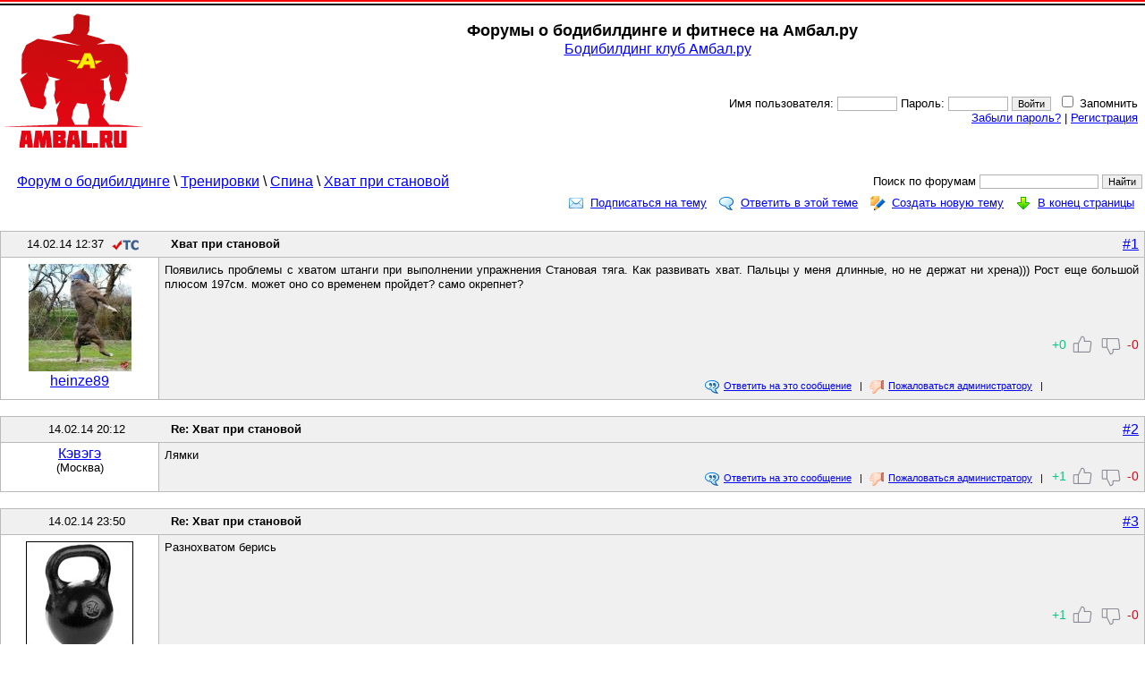

--- FILE ---
content_type: text/html; charset=cp1251
request_url: https://www.ambal.ru/forum-hvat-pri-stanovoi.htm
body_size: 5408
content:
<!DOCTYPE HTML PUBLIC><html><head><title>Хват при становой на форуме Тренировки Спина  бодибилдинг и фитнес на Амбал.ру</title><link rel="shortcut icon" href="favicon.ico"><script language="JavaScript" src="s.js?1"></script><link rel=stylesheet type="text/css" href="st.css?1768980164"></head><body bgcolor=ffffff topmargin=0 leftmargin=0 link=0000ff vlink=002299><table width=100% cellpadding=0 cellspacing=0><tr height=6><td background=a.gif colspan=2></td></tr>
    <tr><td rowspan=2 width=190><a href=/><img src=logo.png width=155 height=150 hspace=5 vspace=9 border=0 title=Амбал.Ру></a><td><table><tr><td class=tdc><h1>Форумы о бодибилдинге и фитнесе на Амбал.ру</h1><big><a href=/>Бодибилдинг клуб Амбал.ру</a></big><br></td></tr></table></td></tr><tr><td class=tdr><form method=post>Имя пользователя: <input type=text name=log size=9> Пароль: <input type=password name=pas size=9> <input type=submit name=go value=Войти><input type=hidden name=qs value="al=hvat-pri-stanovoi">&nbsp; <input type=checkbox name=rm> Запомнить&nbsp;&nbsp;<br><a href=lostpass.php>Забыли пароль?</a> | <a href=register.php>Регистрация</a>&nbsp;&nbsp;</td></form></td></tr></table><br><table width=100%><tr><td><big>&nbsp; &nbsp; <a href=forums.php>Форум о бодибилдинге</a> \ <nobr><a href="forums-trenirovki.htm">Тренировки</a> \</nobr> <nobr><a href="forums-spina.htm">Спина</a> \</nobr> <a href=forum-hvat-pri-stanovoi.htm>Хват при становой</a></td><form action=fsearch.php><td class=tdr><nobr>Поиск по форумам <input type=text name=src> <input type=submit value=Найти></nobr></tr></form></table><table width=100% cellpadding=3><tr><td class=tdr><a href="subscrb.php?ms=17994" class="frsbs">Подписаться на тему</a><a href="post.php?mi=17994" class="frnm">Ответить в этой теме</a><a href="post.php?id=16" class="frad">Создать новую тему</a><a name=top><a href=#end class="frdwn">В конец страницы</a></a></td></tr></table><br><table bgcolor=bababa cellpadding=3 cellspacing=1 width=100%><tr><td colspan=2 bgcolor=f0f0f0><table width=100%><tr><td width=180 class=tdc>14.02.14 12:37<img src=ts.gif align=absmiddle title="Автор темы" hspace=9></td><td><b>Хват при становой</b></td><td class=tdr width=45><a href="/post-hvat-pri-stanovoi.htm" target=_blank><big>#1</big></a></td></tr></table></td></tr><tr valign=top><td width=170 bgcolor=ffffff class=tdc><img src=n.gif width=170 height=1><br><a href=user.php?id=28480><img src=/avt/28480.jpg width=115 height=120 vspace=3 border=0><br><big>heinze89</b></big></a></td><td bgcolor=f0f0f0 width=95%><table width=100% height=152><tr><td valign=top colspan=2><p>Появились проблемы с хватом штанги при выполнении упражнения Становая тяга. Как развивать хват. Пальцы у меня длинные, но не держат ни хрена))) Рост еще большой плюсом 197см. может оно со временем пройдет? само окрепнет?</td></tr><tr><td class=tdr valign=bottom width=95%><small><a href=post.php?mi=17994><img src=ad3.png width=16 height=16 align=absmiddle hspace=5 border=0>Ответить на это сообщение</a> &nbsp; | <a href=complain.php?ms=17994><img src=cpl.png width=16 height=16 align=absmiddle hspace=5 border=0>Пожаловаться администратору</a> &nbsp; | &nbsp;</td><td class=tdr valign=bottom id="lk17994"><div> +0</div> <a href=javascript:Lk(2,17994,2) class="tu1"></a> <a href=javascript:Lk(2,17994,1) class="tu3"></a> <div>-0</div></td></tr></table></td></tr></table><br><table bgcolor=bababa cellpadding=3 cellspacing=1 width=100%><tr><td colspan=2 bgcolor=f0f0f0><table width=100%><tr><td width=180 class=tdc>14.02.14 20:12</td><td><b>Re: Хват при становой</b></td><td class=tdr width=45><a href="/post-hvat-pri-stanovoi-message.htm" target=_blank><big>#2</big></a></td></tr></table></td></tr><tr valign=top><td width=170 bgcolor=ffffff class=tdc><img src=n.gif width=170 height=1><br><a href=user.php?id=27205><big>Кэвэгэ</b></big></a><br>(Москва)</td><td bgcolor=f0f0f0 width=95%><table width=100% height=37><tr><td valign=top colspan=2><p>Лямки</td></tr><tr><td class=tdr valign=bottom width=95%><small><a href=post.php?mi=17995><img src=ad3.png width=16 height=16 align=absmiddle hspace=5 border=0>Ответить на это сообщение</a> &nbsp; | <a href=complain.php?ms=17995><img src=cpl.png width=16 height=16 align=absmiddle hspace=5 border=0>Пожаловаться администратору</a> &nbsp; | &nbsp;</td><td class=tdr valign=bottom id="lk17995"><div> +1</div> <a href=javascript:Lk(2,17995,2) class="tu1"></a> <a href=javascript:Lk(2,17995,1) class="tu3"></a> <div>-0</div></td></tr></table></td></tr></table><br><table bgcolor=bababa cellpadding=3 cellspacing=1 width=100%><tr><td colspan=2 bgcolor=f0f0f0><table width=100%><tr><td width=180 class=tdc>14.02.14 23:50</td><td><b>Re: Хват при становой</b></td><td class=tdr width=45><a href="/post-message-hvat-pri-stanovoi.htm" target=_blank><big>#3</big></a></td></tr></table></td></tr><tr valign=top><td width=170 bgcolor=ffffff class=tdc><img src=n.gif width=170 height=1><br><a href=user.php?id=7758><img src=/avt/7758.jpg width=120 height=120 vspace=3 border=0><br><big>Boris Petrovich</b></big></a></td><td bgcolor=f0f0f0 width=95%><table width=100% height=152><tr><td valign=top colspan=2><p>Разнохватом берись</td></tr><tr><td class=tdr valign=bottom width=95%><small><a href=post.php?mi=17997><img src=ad3.png width=16 height=16 align=absmiddle hspace=5 border=0>Ответить на это сообщение</a> &nbsp; | <a href=complain.php?ms=17997><img src=cpl.png width=16 height=16 align=absmiddle hspace=5 border=0>Пожаловаться администратору</a> &nbsp; | &nbsp;</td><td class=tdr valign=bottom id="lk17997"><div> +1</div> <a href=javascript:Lk(2,17997,2) class="tu1"></a> <a href=javascript:Lk(2,17997,1) class="tu3"></a> <div>-0</div></td></tr></table></td></tr></table><br><table bgcolor=bababa cellpadding=3 cellspacing=1 width=100%><tr><td colspan=2 bgcolor=f0f0f0><table width=100%><tr><td width=180 class=tdc>15.02.14 16:20</td><td><b>Re: Хват при становой</b></td><td class=tdr width=45><a href="/post-hvat-pri-stanovoi-topic.htm" target=_blank><big>#4</big></a></td></tr></table></td></tr><tr valign=top><td width=170 bgcolor=ffffff class=tdc><img src=n.gif width=170 height=1><br><a href=user.php?id=24679><big>VanDammeStyle</b></big></a></td><td bgcolor=f0f0f0 width=95%><table width=100% height=25><tr><td valign=top colspan=2><p>А вес какой?</p><p>Вообще в идеале не нужно лямки использовать до приличных весов, килограммов до 150.</p><p>Разнохват тоже не советую-предплечья станут заметно разные, также спина станет неровной,все это проверено на себе<img src="sm/ac.gif" width="20" height="24" title="Грустно"></p><p>А хват можно укреплять на перекладине-повис и жди, пока пальцы не разожмутся)</td></tr><tr><td class=tdr valign=bottom width=95%><small><a href=post.php?mi=18011><img src=ad3.png width=16 height=16 align=absmiddle hspace=5 border=0>Ответить на это сообщение</a> &nbsp; | <a href=complain.php?ms=18011><img src=cpl.png width=16 height=16 align=absmiddle hspace=5 border=0>Пожаловаться администратору</a> &nbsp; | &nbsp;</td><td class=tdr valign=bottom id="lk18011"><div> +0</div> <a href=javascript:Lk(2,18011,2) class="tu1"></a> <a href=javascript:Lk(2,18011,1) class="tu3"></a> <div>-0</div></td></tr></table></td></tr></table><br><table bgcolor=bababa cellpadding=3 cellspacing=1 width=100%><tr><td colspan=2 bgcolor=f0f0f0><table width=100%><tr><td width=180 class=tdc>16.02.14 10:21</td><td><b>Re: Хват при становой</b></td><td class=tdr width=45><a href="/post-topic-hvat-pri-stanovoi.htm" target=_blank><big>#5</big></a></td></tr></table></td></tr><tr valign=top><td width=170 bgcolor=ffffff class=tdc><img src=n.gif width=170 height=1><br><a href=user.php?id=20990><img src=/avt/20990.jpg width=102 height=120 vspace=3 border=0><br><big>боб</b></big></a><br>(архангельск)</td><td bgcolor=f0f0f0 width=95%><table width=100% height=164><tr><td valign=top colspan=2><p>Если у него уже на этих весах пальцы не держат не фига то как не до лямки, вот именно , что уже и надо использовать. Про веса вообще не должно быть разговоров, с весами нужно экспериментировать самостоятельно, все люди разные.<table cellpadding=7 class=tm0><tr><td><hr size=1 noshade><small>боб</small></td></tr></table></td></tr><tr><td class=tdr valign=bottom width=95%><small><a href=post.php?mi=18020><img src=ad3.png width=16 height=16 align=absmiddle hspace=5 border=0>Ответить на это сообщение</a> &nbsp; | <a href=complain.php?ms=18020><img src=cpl.png width=16 height=16 align=absmiddle hspace=5 border=0>Пожаловаться администратору</a> &nbsp; | &nbsp;</td><td class=tdr valign=bottom id="lk18020"><div> +0</div> <a href=javascript:Lk(2,18020,2) class="tu1"></a> <a href=javascript:Lk(2,18020,1) class="tu3"></a> <div>-1</div></td></tr></table></td></tr></table><br><table bgcolor=bababa cellpadding=3 cellspacing=1 width=100%><tr><td colspan=2 bgcolor=f0f0f0><table width=100%><tr><td width=180 class=tdc>21.02.14 13:18</td><td><b>Re: Хват при становой</b></td><td class=tdr width=45><a href="/post-hvat-pri-stanovoi-vopros.htm" target=_blank><big>#6</big></a></td></tr></table></td></tr><tr valign=top><td width=170 bgcolor=ffffff class=tdc><img src=n.gif width=170 height=1><br><a href=user.php?id=29949><img src=/avt/29949.jpg width=120 height=120 vspace=3 border=0><br><big>Wizardy</b></big></a><br>(Санкт-Петербург)</td><td bgcolor=f0f0f0 width=95%><table width=100% height=164><tr><td valign=top colspan=2><p>Лично я считаю, что хват нужен разный. В первом подходе беру прямым хватом, потом меняю разнохват, по очереди, левосторонний и правосторонний. Лямки не приемлю. Я считаю, что если ты не можешь поднять вес без лямок, значит ты его не можешь поднять... Надо тренировать предплечья.<table cellpadding=7 class=tm0><tr><td><hr size=1 noshade><small>С точки зрения банальной эрудиции, каждый индивидуум, цинизм помыслов которого ассоциирует концепции парадоксальных иллюзий, просто не может не игнорировать критерии утопического субъективизма.</small></td></tr></table></td></tr><tr><td class=tdr valign=bottom width=95%><small><a href=post.php?mi=18107><img src=ad3.png width=16 height=16 align=absmiddle hspace=5 border=0>Ответить на это сообщение</a> &nbsp; | <a href=complain.php?ms=18107><img src=cpl.png width=16 height=16 align=absmiddle hspace=5 border=0>Пожаловаться администратору</a> &nbsp; | &nbsp;</td><td class=tdr valign=bottom id="lk18107"><div> +1</div> <a href=javascript:Lk(2,18107,2) class="tu1"></a> <a href=javascript:Lk(2,18107,1) class="tu3"></a> <div>-0</div></td></tr></table></td></tr></table><br><table bgcolor=bababa cellpadding=3 cellspacing=1 width=100%><tr><td colspan=2 bgcolor=f0f0f0><table width=100%><tr><td width=180 class=tdc>19.05.14 20:06</td><td><b>Re: Хват при становой</b></td><td class=tdr width=45><a href="/post-vopros-hvat-pri-stanovoi.htm" target=_blank><big>#7</big></a></td></tr></table></td></tr><tr valign=top><td width=170 bgcolor=ffffff class=tdc><img src=n.gif width=170 height=1><br><a href=user.php?id=35440><img src=/avt/35440.gif width=100 height=100 vspace=3 border=0><br><big>Андрюха161</b></big></a><br>(Новошахтинск (Ростовская обл.))</td><td bgcolor=f0f0f0 width=95%><table width=100% height=144><tr><td valign=top colspan=2><p>Уже была подобная тема и я диву даюсь, вроде солидные люди, с опытом и такие советы!!! Назовите меня 100 раз слабаком, "сам сначала добейся чего-нибудь" и прочее, мне не будет обидно. Но человек спросил как укрепить, а вы ищите пути как облегчить. Не хочу никого обижать, но натуралы есть??? Хоть один??? Ну да ладно, не об этом разговор.</p><p>СУТЬ: Вис на перекладине, со временем наматывать полотенце (подобное) и висеть, висеть, висеть. Для начала можно начинать вис с напряженных и чуть согнутых руках, как устанешь расслабляйся и продолжай висеть. В это время лучше выкл. мозг и "раствориться", не так давит!</p><p>И классика - кистевой эспандер! Везде и много! Также не забывай про тренинг предплечий, но не буйный)))<table cellpadding=7 class=tm0><tr><td><hr size=1 noshade><small>Гнать всех с Амбала у кого нет фото в профиле!!!</small></td></tr></table></td></tr><tr><td class=tdr valign=bottom width=95%><small><a href=post.php?mi=19190><img src=ad3.png width=16 height=16 align=absmiddle hspace=5 border=0>Ответить на это сообщение</a> &nbsp; | <a href=complain.php?ms=19190><img src=cpl.png width=16 height=16 align=absmiddle hspace=5 border=0>Пожаловаться администратору</a> &nbsp; | &nbsp;</td><td class=tdr valign=bottom id="lk19190"><div> +0</div> <a href=javascript:Lk(2,19190,2) class="tu1"></a> <a href=javascript:Lk(2,19190,1) class="tu3"></a> <div>-0</div></td></tr></table></td></tr></table><br><table bgcolor=bababa cellpadding=3 cellspacing=1 width=100%><tr><td colspan=2 bgcolor=f0f0f0><table width=100%><tr><td width=180 class=tdc>05.07.14 10:53</td><td><b>Re: Хват при становой</b></td><td class=tdr width=45><a href="/post-hvat-pri-stanovoi-ask.htm" target=_blank><big>#8</big></a></td></tr></table></td></tr><tr valign=top><td width=170 bgcolor=ffffff class=tdc><img src=n.gif width=170 height=1><br><a href=user.php?id=36078><big>Мясогор</b></big></a><br>(Одесса)</td><td bgcolor=f0f0f0 width=95%><table width=100% height=37><tr><td valign=top colspan=2><p>Проверенный на себе способ. Уменьшить вес в становой и делать больше повторений однохватом, хват после этого заметно укрепляется. В начале я не мог поднять 120 однохватом, дошел до 200 однохватоми без лямок.</td></tr><tr><td class=tdr valign=bottom width=95%><small><a href=post.php?mi=19521><img src=ad3.png width=16 height=16 align=absmiddle hspace=5 border=0>Ответить на это сообщение</a> &nbsp; | <a href=complain.php?ms=19521><img src=cpl.png width=16 height=16 align=absmiddle hspace=5 border=0>Пожаловаться администратору</a> &nbsp; | &nbsp;</td><td class=tdr valign=bottom id="lk19521"><div> +0</div> <a href=javascript:Lk(2,19521,2) class="tu1"></a> <a href=javascript:Lk(2,19521,1) class="tu3"></a> <div>-0</div></td></tr></table></td></tr></table><br><table bgcolor=bababa cellpadding=3 cellspacing=1 width=100%><tr><td colspan=2 bgcolor=f0f0f0><table width=100%><tr><td width=180 class=tdc>14.05.15 13:46</td><td><b>Re: Хват при становой</b></td><td class=tdr width=45><a href="/post-ask-hvat-pri-stanovoi.htm" target=_blank><big>#9</big></a></td></tr></table></td></tr><tr valign=top><td width=170 bgcolor=ffffff class=tdc><img src=n.gif width=170 height=1><br><a href=user.php?id=47960><img src=/avt/47960.jpg width=120 height=76 vspace=3 border=0><br><big>Sportsmen2015</b></big></a><br>(Харьков)</td><td bgcolor=f0f0f0 width=95%><table width=100% height=120><tr><td valign=top colspan=2><p>Добрый день!</p><p></p><p>Используйте разный хват - к примеру левая ладонь от себя обхватывает гриф, правая ладонь, смотрит на вас.</p><p></p><p>Также подойдите к стойкам, чтобы штанга лежала на 10-15 см. выше колен, берите штангу с большим весом и просто держите в руках (руки при этом опущены вниз понятное дело) держите до тех пор пока пальцы не разожмутся.</p><p></p><p>Не забывайте качать предплечье как сгибание его так и разгибание</p><p></p><p>А также в критических весах используйте ремни....наши руки не всесильны)<table cellpadding=7 class=tm0><tr><td><hr size=1 noshade><small>БОМБА ТЕЛО bombatelo.ru - Cайт бодибилдинга и фитнеса!</small></td></tr></table></td></tr><tr><td class=tdr valign=bottom width=95%><small><a href=post.php?mi=23894><img src=ad3.png width=16 height=16 align=absmiddle hspace=5 border=0>Ответить на это сообщение</a> &nbsp; | <a href=complain.php?ms=23894><img src=cpl.png width=16 height=16 align=absmiddle hspace=5 border=0>Пожаловаться администратору</a> &nbsp; | &nbsp;</td><td class=tdr valign=bottom id="lk23894"><div> +1</div> <a href=javascript:Lk(2,23894,2) class="tu1"></a> <a href=javascript:Lk(2,23894,1) class="tu3"></a> <div>-0</div></td></tr></table></td></tr></table><br><table width=100% cellpadding=3><tr><td class=tdr><a href="subscrb.php?ms=17994" class="frsbs">Подписаться на тему</a><a href="post.php?mi=17994" class="frnm">Ответить в этой теме</a><a href=post.php?id=16 class="frad">Создать новую тему</a><a name=end><a href=#top class="frup">В начало страницы</a></a></td></tr></table><table id="mnnv" width="90%" class="tdw33"><tr valign="top"><td><font color=grey>Предыдущая тема</font><br><br><a href=forum-ne-tolko-shirina-no-i-tolschina.htm>Не только ширина,но и толщина</a></td><td class=tdc><font color=grey>Вернуться на форум</font><br><a href=forums.php>Форум о бодибилдинге</a>  \ <a href=forums-trenirovki.htm>Тренировки</a> \ <a href=forums-spina.htm>Спина</a></td><td><font color=grey>Следующая тема</font><br><br><a href=forum-travma-spiny.htm>Травма спины.</a></td></tr></table><br><div align=center><table width=100% cellspacing=0><tr height=6><td background=e.gif colspan=3></td></tr><tr height=45 align=center><td width=150><script type="text/javascript">(function(m,e,t,r,i,k,a){m[i]=m[i]||function(){(m[i].a=m[i].a||[]).push(arguments)};m[i].l=1*new Date();for (var j = 0; j < document.scripts.length; j++) {if (document.scripts[j].src === r) { return; }}k=e.createElement(t),a=e.getElementsByTagName(t)[0],k.async=1,k.src=r,a.parentNode.insertBefore(k,a)})(window, document,'script','https://mc.yandex.ru/metrika/tag.js', 'ym');ym(39753650,'init',{clickmap:true, ecommerce:"dataLayer", accurateTrackBounce:true, trackLinks:true});</script><noscript><div><img src="https://mc.yandex.ru/watch/39753650" style="position:absolute; left:-9999px;" /></div></noscript>

<a href="https://top.mail.ru/jump?from=1488693">
    <img src="https://top-fwz1.mail.ru/counter?id=1488693;t=295;l=1" style="border:0;" height="31" width="38" alt="Top.Mail.Ru" /></a>
<script type="text/javascript"> (function (d, w, c) { (w[c] = w[c] || []).push(function() { try { w.yaCounter39753650 = new Ya.Metrika({ id:39753650, clickmap:true, trackLinks:true, accurateTrackBounce:true, webvisor:true }); } catch(e) { } }); var n = d.getElementsByTagName("script")[0], s = d.createElement("script"), f = function () { n.parentNode.insertBefore(s, n); }; s.type = "text/javascript"; s.async = true; s.src = "https://mc.yandex.ru/metrika/watch.js"; if (w.opera == "[object Opera]") { d.addEventListener("DOMContentLoaded", f, false); } else { f(); } })(document, window, "yandex_metrika_callbacks"); </script>
<noscript><div><img src="https://mc.yandex.ru/watch/39753650" style="position:absolute; left:-9999px;" alt="" /></div></noscript>
<script type="text/javascript"><!--
document.write("<a href='//www.liveinternet.ru/click' "+
"target=_blank><img src='//counter.yadro.ru/hit?t44.6;r"+
escape(document.referrer)+((typeof(screen)=="undefined")?"":
";s"+screen.width+"*"+screen.height+"*"+(screen.colorDepth?
screen.colorDepth:screen.pixelDepth))+";u"+escape(document.URL)+
";"+Math.random()+
"' title='LiveInternet' "+
" width='31' height='31'><\/a>")
//--></script>
<script type="text/javascript">var _tmr = window._tmr || (window._tmr = []);
_tmr.push({id: "1488693", type: "pageView", start: (new Date()).getTime()});
(function (d, w, id) {
if (d.getElementById(id)) return;
var ts = d.createElement("script"); ts.type = "text/javascript"; ts.async = true; ts.id = id;
ts.src = (d.location.protocol == "https:" ? "https:" : "http:") + "//top-fwz1.mail.ru/js/code.js";
var f = function () {var s = d.getElementsByTagName("script")[0]; s.parentNode.insertBefore(ts, s);};
if (w.opera == "[object Opera]") { d.addEventListener("DOMContentLoaded", f, false); } else { f(); }
})(document, window, "topmailru-code");</script><noscript><div> <img src="//top-fwz1.mail.ru/counter?id=1488693;js=na" style="border:0;position:absolute;left:-9999px;" /></div></noscript></td><td><small><font color=gray size=-1>&copy; 2026 Амбал.Ру</font><td width=150><a href=mail.php><img src=mail.gif width=50 height=34 border=0 title="Отправить нам письмо"></a></td></table></body></html>